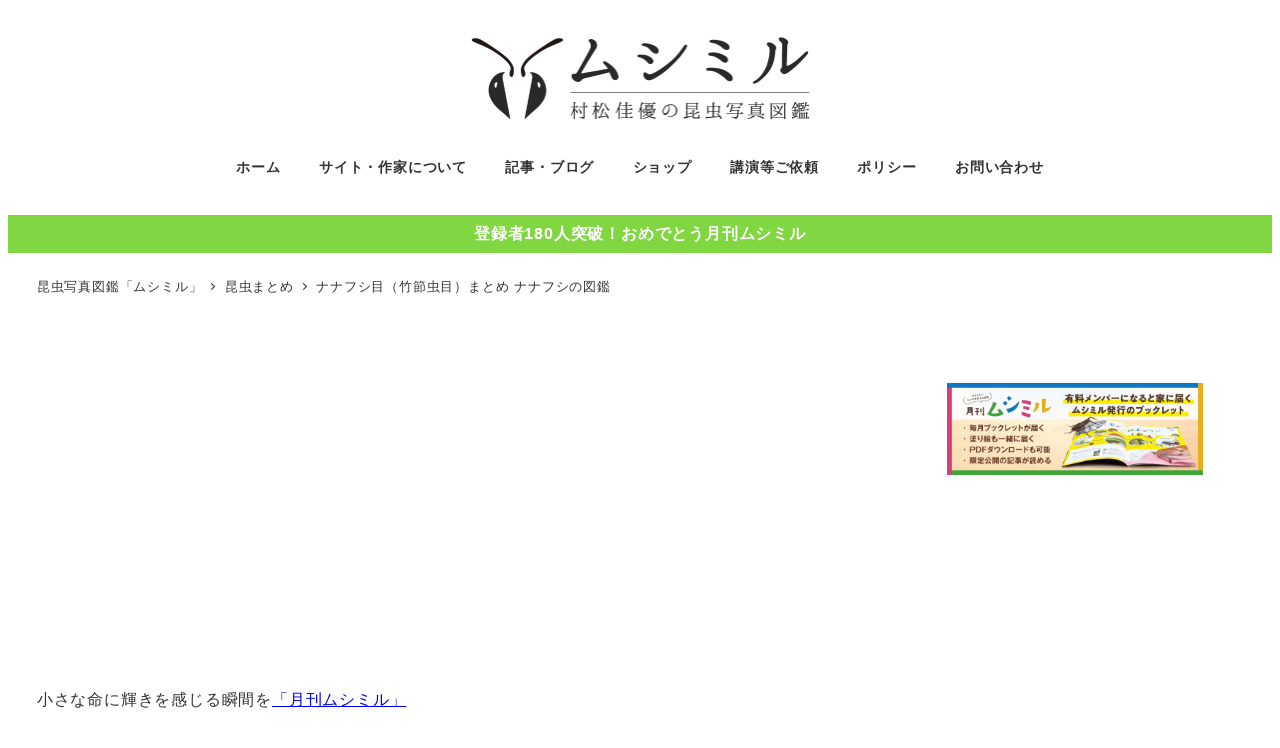

--- FILE ---
content_type: text/html; charset=utf-8
request_url: https://www.google.com/recaptcha/api2/aframe
body_size: 268
content:
<!DOCTYPE HTML><html><head><meta http-equiv="content-type" content="text/html; charset=UTF-8"></head><body><script nonce="gjbzOBHKFILLR1Zxco-vlA">/** Anti-fraud and anti-abuse applications only. See google.com/recaptcha */ try{var clients={'sodar':'https://pagead2.googlesyndication.com/pagead/sodar?'};window.addEventListener("message",function(a){try{if(a.source===window.parent){var b=JSON.parse(a.data);var c=clients[b['id']];if(c){var d=document.createElement('img');d.src=c+b['params']+'&rc='+(localStorage.getItem("rc::a")?sessionStorage.getItem("rc::b"):"");window.document.body.appendChild(d);sessionStorage.setItem("rc::e",parseInt(sessionStorage.getItem("rc::e")||0)+1);localStorage.setItem("rc::h",'1768919702563');}}}catch(b){}});window.parent.postMessage("_grecaptcha_ready", "*");}catch(b){}</script></body></html>